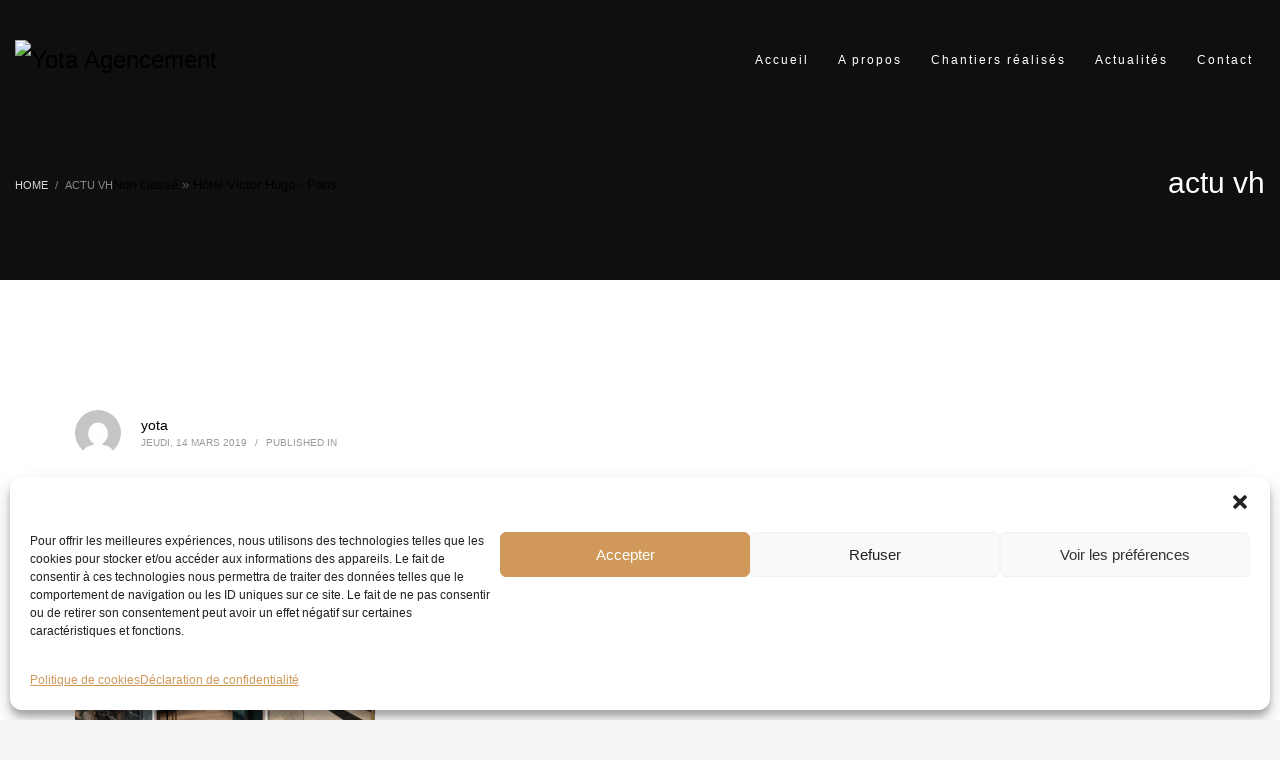

--- FILE ---
content_type: text/html; charset=utf-8
request_url: https://accounts.google.com/o/oauth2/postmessageRelay?parent=https%3A%2F%2Fyota-agencement.com&jsh=m%3B%2F_%2Fscs%2Fabc-static%2F_%2Fjs%2Fk%3Dgapi.lb.en.OE6tiwO4KJo.O%2Fd%3D1%2Frs%3DAHpOoo_Itz6IAL6GO-n8kgAepm47TBsg1Q%2Fm%3D__features__
body_size: 164
content:
<!DOCTYPE html><html><head><title></title><meta http-equiv="content-type" content="text/html; charset=utf-8"><meta http-equiv="X-UA-Compatible" content="IE=edge"><meta name="viewport" content="width=device-width, initial-scale=1, minimum-scale=1, maximum-scale=1, user-scalable=0"><script src='https://ssl.gstatic.com/accounts/o/2580342461-postmessagerelay.js' nonce="BgpAO7K_NFjaNwRE7QSWWQ"></script></head><body><script type="text/javascript" src="https://apis.google.com/js/rpc:shindig_random.js?onload=init" nonce="BgpAO7K_NFjaNwRE7QSWWQ"></script></body></html>